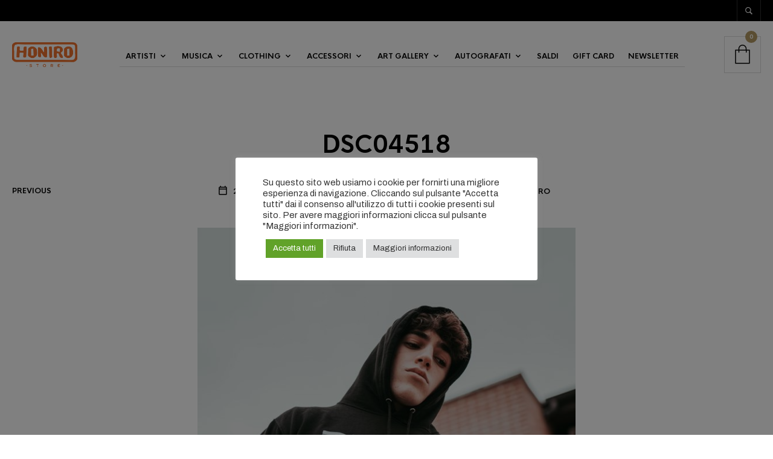

--- FILE ---
content_type: text/css
request_url: https://www.honirostore.com/wp-content/plugins/wpc-countdown-timer/assets/libs/flipper/style.css?ver=3.1.5
body_size: 912
content:
.flipper {
    color: #333;
    display: block;
    font-size: 50px;
    line-height: 100%;
    padding: 0;
    margin: 0;
    height: 1.7em;
}

.flipper.flipper-invisible {
    font-size: 0px !important;
}

.flipper-group {
    position: relative;
    white-space: nowrap;
    display: block;
    float: left;
    padding: 0;
    margin: 0;
}

.flipper-group label {
    position: absolute;
    color: #fff;
    font-size: 20%;
    top: 100%;
    line-height: 1em;
    left: 50%;
    -webkit-transform: translate(-50%, 0);
    transform: translate(-50%, 0);
    text-align: center;
    padding-top: .5em;
}

.flipper-digit {
    white-space: nowrap;
    position: relative;
    padding: 0;
    margin: 0;
    display: inline-block;
    float: left;
    height: 1.2em;
    overflow-y: hidden;
}

.flipper-digit span {
    font-size: 25%;
}

.flipper-delimiter {
    white-space: nowrap;
    display: block;
    float: left;
    padding: 0;
    margin: 0;
    color: #fff;
    min-width: .1em;
    white-space: nowrap;
    display: block;
    padding-top: 0.1em;
    padding-bottom: 0.1em;
    line-height: 1em;
}

.digit-face {
    display: block;
    visibility: hidden;
    position: relative;
    border-radius: 0.1em;
    top: 0;
    left: 0;
    right: 0;
    bottom: 0;
    z-index: 8;
    padding-top: 0.1em;
    padding-bottom: 0.1em;
    padding-left: 0.1em;
    padding-right: 0.1em;
    box-sizing: border-box;
    text-align: center;
}

.digit-next {
    display: block;
    position: relative;
    border-radius: 0.1em;
    top: 0;
    left: 0;
    right: 0;
    bottom: 0;
    z-index: 8;
    height: 1.2em;
    background: #fff;
    padding-top: 0.1em;
    padding-bottom: 0.1em;
    padding-left: 0.1em;
    padding-right: 0.1em;
    box-sizing: border-box;
    text-align: center;
    -webkit-user-select: none;
    -moz-user-select: none;
    -ms-user-select: none;
    user-select: none;
}

.digit-top {
    z-index: 10;
    top: 0;
    left: 0;
    right: 0;
    height: 50%;
    -webkit-backface-visibility: hidden;
    backface-visibility: hidden;
    pointer-events: none;
    overflow: hidden;
    position: absolute;
    background: #fff;
    padding-top: 0.1em;
    padding-bottom: 0;
    padding-left: 0.1em;
    padding-right: 0.1em;
    border-top-left-radius: 0.1em;
    border-top-right-radius: 0.1em;
    box-sizing: border-box;
    text-align: center;
    -webkit-user-select: none;
    -moz-user-select: none;
    -ms-user-select: none;
    user-select: none;
    transition: background 0s linear, -webkit-transform 0s linear;
    transition: transform 0s linear, background 0s linear;
    transition: transform 0s linear, background 0s linear, -webkit-transform 0s linear;
    -webkit-transform-origin: 0 0.6em 0 !important;
    transform-origin: 0 0.6em 0 !important;
    -webkit-transform-style: preserve-3d !important;
    transform-style: preserve-3d !important;
    z-index: 20;
}

.digit-top.r {
    transition: background 0.2s linear, -webkit-transform 0.2s linear;
    transition: transform 0.2s linear, background 0.2s linear;
    transition: transform 0.2s linear, background 0.2s linear, -webkit-transform 0.2s linear;
    -webkit-transform: rotateX(90deg);
    transform: rotateX(90deg);
    background: #cccccc;
}

.digit-top2 {
    visibility: hidden;
    position: absolute;
    height: 50%;
    left: 0;
    right: 0;
    background: #cccccc;
    transition: -webkit-transform 0.2s linear;
    transition: transform 0.2s linear;
    transition: transform 0.2s linear, -webkit-transform 0.2s linear;
    line-height: 0em !important;
    top: 50% !important;
    bottom: auto !important;
    padding-top: 0;
    padding-bottom: 0.1em;
    padding-left: 0.1em;
    padding-right: 0.1em;
    border-bottom-left-radius: 0.1em;
    border-bottom-right-radius: 0.1em;
    overflow: hidden;
    text-align: center;
    -webkit-user-select: none;
    -moz-user-select: none;
    -ms-user-select: none;
    user-select: none;
    transition: background 0s linear, -webkit-transform 0s linear;
    transition: transform 0s linear, background 0s linear;
    transition: transform 0s linear, background 0s linear, -webkit-transform 0s linear;
    -webkit-transform: rotateX(-90deg);
    transform: rotateX(-90deg);
    -webkit-transform-style: preserve-3d !important;
    transform-style: preserve-3d !important;
    -webkit-transform-origin: 0 0 0 !important;
    transform-origin: 0 0 0 !important;
    z-index: 20;
}

.digit-top2.r {
    visibility: visible;
    transition: background 0.2s linear 0.2s, -webkit-transform 0.2s linear 0.2s;
    transition: transform 0.2s linear 0.2s, background 0.2s linear 0.2s;
    transition: transform 0.2s linear 0.2s, background 0.2s linear 0.2s, -webkit-transform 0.2s linear 0.2s;
    -webkit-transform: rotateX(0deg);
    transform: rotateX(0deg);
    background: #fff;
}

.digit-bottom {
    -webkit-backface-visibility: hidden;
    backface-visibility: hidden;
    pointer-events: none;
    position: absolute;
    overflow: hidden;
    background: #fff;
    height: 50%;
    left: 0;
    right: 0;
    bottom: 0;
    z-index: 9;
    line-height: 0em;
    padding-top: 0;
    padding-bottom: 0.1em;
    padding-left: 0.1em;
    padding-right: 0.1em;
    border-bottom-left-radius: 0.1em;
    border-bottom-right-radius: 0.1em;
    box-sizing: border-box;
    text-align: center;
    transition: none;
}

.digit-bottom.r {
    transition: background 0.2s linear;
    background: #cccccc;
}

.flipper-digit:after {
    content: "";
    position: absolute;
    height: 2px;
    background: rgba(0, 0, 0, 0.5);
    top: 50%;
    display: block;
    z-index: 30;
    left: 0;
    right: 0;
}

.flipper-dark {
    color: #fff;
}

.flipper-dark .flipper-delimiter {
    color: #333;
}

.flipper-dark .digit-next {
    background: #333;
}

.flipper-dark .digit-top {
    background: #333;
}

.flipper-dark .digit-top.r {
    background: black;
}

.flipper-dark .digit-top2 {
    background: black;
}

.flipper-dark .digit-top2.r {
    background: #333;
}

.flipper-dark .digit-bottom {
    background: #333;
}

.flipper-dark-labels .flipper-group label {
    color: #333;
}


--- FILE ---
content_type: text/css
request_url: https://www.honirostore.com/wp-content/plugins/wpc-countdown-timer/assets/css/frontend.css?ver=3.1.5
body_size: 2800
content:
.wooct-css {
    display: none;
}

/* style 01 */
.wooct-countdown.wooct-style-01 .wooct-timer {
    font-weight: 700;
    color: #ff6600;
}

/* style 02 */
.wooct-countdown.wooct-style-02 .wooct-timer {
    display: flex;
    align-items: center;
    max-width: 360px;
}

.wooct-countdown.wooct-style-02 .wooct-timer > span {
    display: flex;
    flex: 1 1 0;
    flex-direction: column;
    border: 1px solid #ff6600;
    padding: 10px 6px;
    margin: 0 2px;
    line-height: 1;
    text-align: center;
}

.wooct-countdown.wooct-style-02 .wooct-timer > span span:first-child {
    font-size: 20px;
    font-weight: 700;
    color: #ff6600;
    margin-bottom: 5px;
    word-break: keep-all;
    white-space: nowrap;
}

.wooct-countdown.wooct-style-02 .wooct-timer > span span:last-child {
    font-size: 10px;
    text-transform: uppercase;
    word-break: keep-all;
    white-space: nowrap;
}

/* style 03 */
.wooct-countdown.wooct-style-03 .wooct-timer {
    display: flex;
    align-items: center;
    max-width: 360px;
}

.wooct-countdown.wooct-style-03 .wooct-timer > span {
    display: flex;
    flex-direction: column;
    justify-content: center;
    border: 1px solid #ff6600;
    padding: 5px;
    margin: 0 2px;
    line-height: 1;
    text-align: center;
    width: 80px;
    height: 80px;
    flex: 0 0 80px;
    border-radius: 100%;
    overflow: hidden;
    text-overflow: ellipsis;
}

.wooct-countdown.wooct-style-03 .wooct-timer > span span:first-child {
    font-size: 20px;
    font-weight: 700;
    color: #ff6600;
    margin-bottom: 5px;
    word-break: keep-all;
    white-space: nowrap;
}

.wooct-countdown.wooct-style-03 .wooct-timer > span span:last-child {
    word-break: keep-all;
    white-space: nowrap;
}

/* style 06 */
.wooct-countdown.wooct-style-06 .wooct-timer {
    display: flex;
    align-items: center;
    max-width: 360px;
    margin-left: -5px;
    margin-right: -5px;
}

.wooct-countdown.wooct-style-06 .wooct-timer > span {
    display: flex;
    flex-direction: column;
    justify-content: center;
    border-top: 3px solid #ff6600;
    border-right: 3px solid transparent;
    border-bottom: 3px solid #ff6600;
    border-left: 3px solid #ff6600;
    padding: 5px;
    margin: 0 5px;
    line-height: 1;
    text-align: center;
    width: 60px;
    height: 60px;
    flex: 0 0 60px;
    border-radius: 50%;
    text-overflow: ellipsis;
    position: relative;
}

.wooct-countdown.wooct-style-06 .wooct-timer > span span:first-child {
    font-size: 20px;
    font-weight: 700;
    color: #ff6600;
    margin: 0;
    border: none;
    word-break: keep-all;
    white-space: nowrap;
}

.wooct-countdown.wooct-style-06 .wooct-timer > span span:last-child {
    word-break: keep-all;
    white-space: nowrap;
    position: absolute;
    right: 0;
    transform: translateX(50%);
}

/* style flipper */
.wooct-flipper .flipper-dark label {
    color: #222;
}

/* style 07 */
.wooct-countdown.wooct-style-07 .wooct-timer {
    display: flex;
    align-items: center;
    max-width: 360px;
    margin-left: -3px;
    margin-right: -3px;
}

.wooct-countdown.wooct-style-07 .wooct-timer .c100.p51 .slice,
.wooct-countdown.wooct-style-07 .wooct-timer .c100.p52 .slice,
.wooct-countdown.wooct-style-07 .wooct-timer .c100.p53 .slice,
.wooct-countdown.wooct-style-07 .wooct-timer .c100.p54 .slice,
.wooct-countdown.wooct-style-07 .wooct-timer .c100.p55 .slice,
.wooct-countdown.wooct-style-07 .wooct-timer .c100.p56 .slice,
.wooct-countdown.wooct-style-07 .wooct-timer .c100.p57 .slice,
.wooct-countdown.wooct-style-07 .wooct-timer .c100.p58 .slice,
.wooct-countdown.wooct-style-07 .wooct-timer .c100.p59 .slice,
.wooct-countdown.wooct-style-07 .wooct-timer .c100.p60 .slice,
.wooct-countdown.wooct-style-07 .wooct-timer .c100.p61 .slice,
.wooct-countdown.wooct-style-07 .wooct-timer .c100.p62 .slice,
.wooct-countdown.wooct-style-07 .wooct-timer .c100.p63 .slice,
.wooct-countdown.wooct-style-07 .wooct-timer .c100.p64 .slice,
.wooct-countdown.wooct-style-07 .wooct-timer .c100.p65 .slice,
.wooct-countdown.wooct-style-07 .wooct-timer .c100.p66 .slice,
.wooct-countdown.wooct-style-07 .wooct-timer .c100.p67 .slice,
.wooct-countdown.wooct-style-07 .wooct-timer .c100.p68 .slice,
.wooct-countdown.wooct-style-07 .wooct-timer .c100.p69 .slice,
.wooct-countdown.wooct-style-07 .wooct-timer .c100.p70 .slice,
.wooct-countdown.wooct-style-07 .wooct-timer .c100.p71 .slice,
.wooct-countdown.wooct-style-07 .wooct-timer .c100.p72 .slice,
.wooct-countdown.wooct-style-07 .wooct-timer .c100.p73 .slice,
.wooct-countdown.wooct-style-07 .wooct-timer .c100.p74 .slice,
.wooct-countdown.wooct-style-07 .wooct-timer .c100.p75 .slice,
.wooct-countdown.wooct-style-07 .wooct-timer .c100.p76 .slice,
.wooct-countdown.wooct-style-07 .wooct-timer .c100.p77 .slice,
.wooct-countdown.wooct-style-07 .wooct-timer .c100.p78 .slice,
.wooct-countdown.wooct-style-07 .wooct-timer .c100.p79 .slice,
.wooct-countdown.wooct-style-07 .wooct-timer .c100.p80 .slice,
.wooct-countdown.wooct-style-07 .wooct-timer .c100.p81 .slice,
.wooct-countdown.wooct-style-07 .wooct-timer .c100.p82 .slice,
.wooct-countdown.wooct-style-07 .wooct-timer .c100.p83 .slice,
.wooct-countdown.wooct-style-07 .wooct-timer .c100.p84 .slice,
.wooct-countdown.wooct-style-07 .wooct-timer .c100.p85 .slice,
.wooct-countdown.wooct-style-07 .wooct-timer .c100.p86 .slice,
.wooct-countdown.wooct-style-07 .wooct-timer .c100.p87 .slice,
.wooct-countdown.wooct-style-07 .wooct-timer .c100.p88 .slice,
.wooct-countdown.wooct-style-07 .wooct-timer .c100.p89 .slice,
.wooct-countdown.wooct-style-07 .wooct-timer .c100.p90 .slice,
.wooct-countdown.wooct-style-07 .wooct-timer .c100.p91 .slice,
.wooct-countdown.wooct-style-07 .wooct-timer .c100.p92 .slice,
.wooct-countdown.wooct-style-07 .wooct-timer .c100.p93 .slice,
.wooct-countdown.wooct-style-07 .wooct-timer .c100.p94 .slice,
.wooct-countdown.wooct-style-07 .wooct-timer .c100.p95 .slice,
.wooct-countdown.wooct-style-07 .wooct-timer .c100.p96 .slice,
.wooct-countdown.wooct-style-07 .wooct-timer .c100.p97 .slice,
.wooct-countdown.wooct-style-07 .wooct-timer .c100.p98 .slice,
.wooct-countdown.wooct-style-07 .wooct-timer .c100.p99 .slice,
.wooct-countdown.wooct-style-07 .wooct-timer .c100.p100 .slice {
    clip: rect(auto, auto, auto, auto);
}

.wooct-countdown.wooct-style-07 .wooct-timer .c100 .bar,
.wooct-countdown.wooct-style-07 .wooct-timer .c100.p51 .fill,
.wooct-countdown.wooct-style-07 .wooct-timer .c100.p52 .fill,
.wooct-countdown.wooct-style-07 .wooct-timer .c100.p53 .fill,
.wooct-countdown.wooct-style-07 .wooct-timer .c100.p54 .fill,
.wooct-countdown.wooct-style-07 .wooct-timer .c100.p55 .fill,
.wooct-countdown.wooct-style-07 .wooct-timer .c100.p56 .fill,
.wooct-countdown.wooct-style-07 .wooct-timer .c100.p57 .fill,
.wooct-countdown.wooct-style-07 .wooct-timer .c100.p58 .fill,
.wooct-countdown.wooct-style-07 .wooct-timer .c100.p59 .fill,
.wooct-countdown.wooct-style-07 .wooct-timer .c100.p60 .fill,
.wooct-countdown.wooct-style-07 .wooct-timer .c100.p61 .fill,
.wooct-countdown.wooct-style-07 .wooct-timer .c100.p62 .fill,
.wooct-countdown.wooct-style-07 .wooct-timer .c100.p63 .fill,
.wooct-countdown.wooct-style-07 .wooct-timer .c100.p64 .fill,
.wooct-countdown.wooct-style-07 .wooct-timer .c100.p65 .fill,
.wooct-countdown.wooct-style-07 .wooct-timer .c100.p66 .fill,
.wooct-countdown.wooct-style-07 .wooct-timer .c100.p67 .fill,
.wooct-countdown.wooct-style-07 .wooct-timer .c100.p68 .fill,
.wooct-countdown.wooct-style-07 .wooct-timer .c100.p69 .fill,
.wooct-countdown.wooct-style-07 .wooct-timer .c100.p70 .fill,
.wooct-countdown.wooct-style-07 .wooct-timer .c100.p71 .fill,
.wooct-countdown.wooct-style-07 .wooct-timer .c100.p72 .fill,
.wooct-countdown.wooct-style-07 .wooct-timer .c100.p73 .fill,
.wooct-countdown.wooct-style-07 .wooct-timer .c100.p74 .fill,
.wooct-countdown.wooct-style-07 .wooct-timer .c100.p75 .fill,
.wooct-countdown.wooct-style-07 .wooct-timer .c100.p76 .fill,
.wooct-countdown.wooct-style-07 .wooct-timer .c100.p77 .fill,
.wooct-countdown.wooct-style-07 .wooct-timer .c100.p78 .fill,
.wooct-countdown.wooct-style-07 .wooct-timer .c100.p79 .fill,
.wooct-countdown.wooct-style-07 .wooct-timer .c100.p80 .fill,
.wooct-countdown.wooct-style-07 .wooct-timer .c100.p81 .fill,
.wooct-countdown.wooct-style-07 .wooct-timer .c100.p82 .fill,
.wooct-countdown.wooct-style-07 .wooct-timer .c100.p83 .fill,
.wooct-countdown.wooct-style-07 .wooct-timer .c100.p84 .fill,
.wooct-countdown.wooct-style-07 .wooct-timer .c100.p85 .fill,
.wooct-countdown.wooct-style-07 .wooct-timer .c100.p86 .fill,
.wooct-countdown.wooct-style-07 .wooct-timer .c100.p87 .fill,
.wooct-countdown.wooct-style-07 .wooct-timer .c100.p88 .fill,
.wooct-countdown.wooct-style-07 .wooct-timer .c100.p89 .fill,
.wooct-countdown.wooct-style-07 .wooct-timer .c100.p90 .fill,
.wooct-countdown.wooct-style-07 .wooct-timer .c100.p91 .fill,
.wooct-countdown.wooct-style-07 .wooct-timer .c100.p92 .fill,
.wooct-countdown.wooct-style-07 .wooct-timer .c100.p93 .fill,
.wooct-countdown.wooct-style-07 .wooct-timer .c100.p94 .fill,
.wooct-countdown.wooct-style-07 .wooct-timer .c100.p95 .fill,
.wooct-countdown.wooct-style-07 .wooct-timer .c100.p96 .fill,
.wooct-countdown.wooct-style-07 .wooct-timer .c100.p97 .fill,
.wooct-countdown.wooct-style-07 .wooct-timer .c100.p98 .fill,
.wooct-countdown.wooct-style-07 .wooct-timer .c100.p99 .fill,
.wooct-countdown.wooct-style-07 .wooct-timer .c100.p100 .fill {
    position: absolute;
    border: 3px solid #ff6600;
    width: 54px;
    height: 54px;
    clip: rect(0, 30px, 60px, 0);
    border-radius: 50%;
    -webkit-transform: rotate(0deg);
    -moz-transform: rotate(0deg);
    -ms-transform: rotate(0deg);
    -o-transform: rotate(0deg);
    transform: rotate(0deg);
}

.wooct-countdown.wooct-style-07 .wooct-timer .pie-fill,
.wooct-countdown.wooct-style-07 .wooct-timer .c100.p51 .bar:after,
.wooct-countdown.wooct-style-07 .wooct-timer .c100.p51 .fill,
.wooct-countdown.wooct-style-07 .wooct-timer .c100.p52 .bar:after,
.wooct-countdown.wooct-style-07 .wooct-timer .c100.p52 .fill,
.wooct-countdown.wooct-style-07 .wooct-timer .c100.p53 .bar:after,
.wooct-countdown.wooct-style-07 .wooct-timer .c100.p53 .fill,
.wooct-countdown.wooct-style-07 .wooct-timer .c100.p54 .bar:after,
.wooct-countdown.wooct-style-07 .wooct-timer .c100.p54 .fill,
.wooct-countdown.wooct-style-07 .wooct-timer .c100.p55 .bar:after,
.wooct-countdown.wooct-style-07 .wooct-timer .c100.p55 .fill,
.wooct-countdown.wooct-style-07 .wooct-timer .c100.p56 .bar:after,
.wooct-countdown.wooct-style-07 .wooct-timer .c100.p56 .fill,
.wooct-countdown.wooct-style-07 .wooct-timer .c100.p57 .bar:after,
.wooct-countdown.wooct-style-07 .wooct-timer .c100.p57 .fill,
.wooct-countdown.wooct-style-07 .wooct-timer .c100.p58 .bar:after,
.wooct-countdown.wooct-style-07 .wooct-timer .c100.p58 .fill,
.wooct-countdown.wooct-style-07 .wooct-timer .c100.p59 .bar:after,
.wooct-countdown.wooct-style-07 .wooct-timer .c100.p59 .fill,
.wooct-countdown.wooct-style-07 .wooct-timer .c100.p60 .bar:after,
.wooct-countdown.wooct-style-07 .wooct-timer .c100.p60 .fill,
.wooct-countdown.wooct-style-07 .wooct-timer .c100.p61 .bar:after,
.wooct-countdown.wooct-style-07 .wooct-timer .c100.p61 .fill,
.wooct-countdown.wooct-style-07 .wooct-timer .c100.p62 .bar:after,
.wooct-countdown.wooct-style-07 .wooct-timer .c100.p62 .fill,
.wooct-countdown.wooct-style-07 .wooct-timer .c100.p63 .bar:after,
.wooct-countdown.wooct-style-07 .wooct-timer .c100.p63 .fill,
.wooct-countdown.wooct-style-07 .wooct-timer .c100.p64 .bar:after,
.wooct-countdown.wooct-style-07 .wooct-timer .c100.p64 .fill,
.wooct-countdown.wooct-style-07 .wooct-timer .c100.p65 .bar:after,
.wooct-countdown.wooct-style-07 .wooct-timer .c100.p65 .fill,
.wooct-countdown.wooct-style-07 .wooct-timer .c100.p66 .bar:after,
.wooct-countdown.wooct-style-07 .wooct-timer .c100.p66 .fill,
.wooct-countdown.wooct-style-07 .wooct-timer .c100.p67 .bar:after,
.wooct-countdown.wooct-style-07 .wooct-timer .c100.p67 .fill,
.wooct-countdown.wooct-style-07 .wooct-timer .c100.p68 .bar:after,
.wooct-countdown.wooct-style-07 .wooct-timer .c100.p68 .fill,
.wooct-countdown.wooct-style-07 .wooct-timer .c100.p69 .bar:after,
.wooct-countdown.wooct-style-07 .wooct-timer .c100.p69 .fill,
.wooct-countdown.wooct-style-07 .wooct-timer .c100.p70 .bar:after,
.wooct-countdown.wooct-style-07 .wooct-timer .c100.p70 .fill,
.wooct-countdown.wooct-style-07 .wooct-timer .c100.p71 .bar:after,
.wooct-countdown.wooct-style-07 .wooct-timer .c100.p71 .fill,
.wooct-countdown.wooct-style-07 .wooct-timer .c100.p72 .bar:after,
.wooct-countdown.wooct-style-07 .wooct-timer .c100.p72 .fill,
.wooct-countdown.wooct-style-07 .wooct-timer .c100.p73 .bar:after,
.wooct-countdown.wooct-style-07 .wooct-timer .c100.p73 .fill,
.wooct-countdown.wooct-style-07 .wooct-timer .c100.p74 .bar:after,
.wooct-countdown.wooct-style-07 .wooct-timer .c100.p74 .fill,
.wooct-countdown.wooct-style-07 .wooct-timer .c100.p75 .bar:after,
.wooct-countdown.wooct-style-07 .wooct-timer .c100.p75 .fill,
.wooct-countdown.wooct-style-07 .wooct-timer .c100.p76 .bar:after,
.wooct-countdown.wooct-style-07 .wooct-timer .c100.p76 .fill,
.wooct-countdown.wooct-style-07 .wooct-timer .c100.p77 .bar:after,
.wooct-countdown.wooct-style-07 .wooct-timer .c100.p77 .fill,
.wooct-countdown.wooct-style-07 .wooct-timer .c100.p78 .bar:after,
.wooct-countdown.wooct-style-07 .wooct-timer .c100.p78 .fill,
.wooct-countdown.wooct-style-07 .wooct-timer .c100.p79 .bar:after,
.wooct-countdown.wooct-style-07 .wooct-timer .c100.p79 .fill,
.wooct-countdown.wooct-style-07 .wooct-timer .c100.p80 .bar:after,
.wooct-countdown.wooct-style-07 .wooct-timer .c100.p80 .fill,
.wooct-countdown.wooct-style-07 .wooct-timer .c100.p81 .bar:after,
.wooct-countdown.wooct-style-07 .wooct-timer .c100.p81 .fill,
.wooct-countdown.wooct-style-07 .wooct-timer .c100.p82 .bar:after,
.wooct-countdown.wooct-style-07 .wooct-timer .c100.p82 .fill,
.wooct-countdown.wooct-style-07 .wooct-timer .c100.p83 .bar:after,
.wooct-countdown.wooct-style-07 .wooct-timer .c100.p83 .fill,
.wooct-countdown.wooct-style-07 .wooct-timer .c100.p84 .bar:after,
.wooct-countdown.wooct-style-07 .wooct-timer .c100.p84 .fill,
.wooct-countdown.wooct-style-07 .wooct-timer .c100.p85 .bar:after,
.wooct-countdown.wooct-style-07 .wooct-timer .c100.p85 .fill,
.wooct-countdown.wooct-style-07 .wooct-timer .c100.p86 .bar:after,
.wooct-countdown.wooct-style-07 .wooct-timer .c100.p86 .fill,
.wooct-countdown.wooct-style-07 .wooct-timer .c100.p87 .bar:after,
.wooct-countdown.wooct-style-07 .wooct-timer .c100.p87 .fill,
.wooct-countdown.wooct-style-07 .wooct-timer .c100.p88 .bar:after,
.wooct-countdown.wooct-style-07 .wooct-timer .c100.p88 .fill,
.wooct-countdown.wooct-style-07 .wooct-timer .c100.p89 .bar:after,
.wooct-countdown.wooct-style-07 .wooct-timer .c100.p89 .fill,
.wooct-countdown.wooct-style-07 .wooct-timer .c100.p90 .bar:after,
.wooct-countdown.wooct-style-07 .wooct-timer .c100.p90 .fill,
.wooct-countdown.wooct-style-07 .wooct-timer .c100.p91 .bar:after,
.wooct-countdown.wooct-style-07 .wooct-timer .c100.p91 .fill,
.wooct-countdown.wooct-style-07 .wooct-timer .c100.p92 .bar:after,
.wooct-countdown.wooct-style-07 .wooct-timer .c100.p92 .fill,
.wooct-countdown.wooct-style-07 .wooct-timer .c100.p93 .bar:after,
.wooct-countdown.wooct-style-07 .wooct-timer .c100.p93 .fill,
.wooct-countdown.wooct-style-07 .wooct-timer .c100.p94 .bar:after,
.wooct-countdown.wooct-style-07 .wooct-timer .c100.p94 .fill,
.wooct-countdown.wooct-style-07 .wooct-timer .c100.p95 .bar:after,
.wooct-countdown.wooct-style-07 .wooct-timer .c100.p95 .fill,
.wooct-countdown.wooct-style-07 .wooct-timer .c100.p96 .bar:after,
.wooct-countdown.wooct-style-07 .wooct-timer .c100.p96 .fill,
.wooct-countdown.wooct-style-07 .wooct-timer .c100.p97 .bar:after,
.wooct-countdown.wooct-style-07 .wooct-timer .c100.p97 .fill,
.wooct-countdown.wooct-style-07 .wooct-timer .c100.p98 .bar:after,
.wooct-countdown.wooct-style-07 .wooct-timer .c100.p98 .fill,
.wooct-countdown.wooct-style-07 .wooct-timer .c100.p99 .bar:after,
.wooct-countdown.wooct-style-07 .wooct-timer .c100.p99 .fill,
.wooct-countdown.wooct-style-07 .wooct-timer .c100.p100 .bar:after,
.wooct-countdown.wooct-style-07 .wooct-timer .c100.p100 .fill {
    -webkit-transform: rotate(180deg);
    -moz-transform: rotate(180deg);
    -ms-transform: rotate(180deg);
    -o-transform: rotate(180deg);
    transform: rotate(180deg);
}

.wooct-countdown.wooct-style-07 .wooct-timer .c100 {
    position: relative;
    font-size: 60px;
    width: 60px;
    height: 60px;
    border-radius: 50%;
    float: left;
    margin: 0 3px;
    background-color: #dddddd;
}

.wooct-countdown.wooct-style-07 .wooct-timer .c100 *,
.wooct-countdown.wooct-style-07 .wooct-timer .c100 *:before,
.wooct-countdown.wooct-style-07 .wooct-timer .c100 *:after {
    -webkit-box-sizing: content-box;
    -moz-box-sizing: content-box;
    box-sizing: content-box;
}

.wooct-countdown.wooct-style-07 .wooct-timer .c100.center {
    float: none;
    margin: 0 auto;
}

.wooct-countdown.wooct-style-07 .wooct-timer .c100 > span {
    position: absolute;
    width: 100%;
    z-index: 1;
    left: 0;
    top: 0;
    width: 60px;
    line-height: 60px;
    font-size: 16px;
    color: #222222;
    display: block;
    text-align: center;
    white-space: nowrap;
    -webkit-transition-property: all;
    -moz-transition-property: all;
    -o-transition-property: all;
    transition-property: all;
    -webkit-transition-duration: 0.2s;
    -moz-transition-duration: 0.2s;
    -o-transition-duration: 0.2s;
    transition-duration: 0.2s;
    -webkit-transition-timing-function: ease-out;
    -moz-transition-timing-function: ease-out;
    -o-transition-timing-function: ease-out;
    transition-timing-function: ease-out;
}

.wooct-countdown.wooct-style-07 .wooct-timer .c100 > span.text > span:first-child {
    font-weight: 700;
    font-size: 20px;
    color: #ff6600;
}

.wooct-countdown.wooct-style-07 .wooct-timer .c100 > span.text > span:last-child {
    position: absolute;
    top: -10px;
    left: 42px;
    font-size: 12px;
    color: #666;
}

.wooct-countdown.wooct-style-07 .wooct-timer .c100:after {
    position: absolute;
    top: 3px;
    left: 3px;
    display: block;
    content: " ";
    border-radius: 50%;
    background-color: #f9f9f9;
    width: 54px;
    height: 54px;
    -webkit-transition-property: all;
    -moz-transition-property: all;
    -o-transition-property: all;
    transition-property: all;
    -webkit-transition-duration: 0.2s;
    -moz-transition-duration: 0.2s;
    -o-transition-duration: 0.2s;
    transition-duration: 0.2s;
    -webkit-transition-timing-function: ease-in;
    -moz-transition-timing-function: ease-in;
    -o-transition-timing-function: ease-in;
    transition-timing-function: ease-in;
}

.wooct-countdown.wooct-style-07 .wooct-timer .c100 .slice {
    position: absolute;
    width: 60px;
    height: 60px;
    clip: rect(0, 60px, 60px, 30px);
}

.wooct-countdown.wooct-style-07 .wooct-timer .c100.p1 .bar {
    -webkit-transform: rotate(3.6deg);
    -moz-transform: rotate(3.6deg);
    -ms-transform: rotate(3.6deg);
    -o-transform: rotate(3.6deg);
    transform: rotate(3.6deg);
}

.wooct-countdown.wooct-style-07 .wooct-timer .c100.p2 .bar {
    -webkit-transform: rotate(7.2deg);
    -moz-transform: rotate(7.2deg);
    -ms-transform: rotate(7.2deg);
    -o-transform: rotate(7.2deg);
    transform: rotate(7.2deg);
}

.wooct-countdown.wooct-style-07 .wooct-timer .c100.p3 .bar {
    -webkit-transform: rotate(10.8deg);
    -moz-transform: rotate(10.8deg);
    -ms-transform: rotate(10.8deg);
    -o-transform: rotate(10.8deg);
    transform: rotate(10.8deg);
}

.wooct-countdown.wooct-style-07 .wooct-timer .c100.p4 .bar {
    -webkit-transform: rotate(14.4deg);
    -moz-transform: rotate(14.4deg);
    -ms-transform: rotate(14.4deg);
    -o-transform: rotate(14.4deg);
    transform: rotate(14.4deg);
}

.wooct-countdown.wooct-style-07 .wooct-timer .c100.p5 .bar {
    -webkit-transform: rotate(18deg);
    -moz-transform: rotate(18deg);
    -ms-transform: rotate(18deg);
    -o-transform: rotate(18deg);
    transform: rotate(18deg);
}

.wooct-countdown.wooct-style-07 .wooct-timer .c100.p6 .bar {
    -webkit-transform: rotate(21.6deg);
    -moz-transform: rotate(21.6deg);
    -ms-transform: rotate(21.6deg);
    -o-transform: rotate(21.6deg);
    transform: rotate(21.6deg);
}

.wooct-countdown.wooct-style-07 .wooct-timer .c100.p7 .bar {
    -webkit-transform: rotate(25.2deg);
    -moz-transform: rotate(25.2deg);
    -ms-transform: rotate(25.2deg);
    -o-transform: rotate(25.2deg);
    transform: rotate(25.2deg);
}

.wooct-countdown.wooct-style-07 .wooct-timer .c100.p8 .bar {
    -webkit-transform: rotate(28.8deg);
    -moz-transform: rotate(28.8deg);
    -ms-transform: rotate(28.8deg);
    -o-transform: rotate(28.8deg);
    transform: rotate(28.8deg);
}

.wooct-countdown.wooct-style-07 .wooct-timer .c100.p9 .bar {
    -webkit-transform: rotate(32.4deg);
    -moz-transform: rotate(32.4deg);
    -ms-transform: rotate(32.4deg);
    -o-transform: rotate(32.4deg);
    transform: rotate(32.4deg);
}

.wooct-countdown.wooct-style-07 .wooct-timer .c100.p10 .bar {
    -webkit-transform: rotate(36deg);
    -moz-transform: rotate(36deg);
    -ms-transform: rotate(36deg);
    -o-transform: rotate(36deg);
    transform: rotate(36deg);
}

.wooct-countdown.wooct-style-07 .wooct-timer .c100.p11 .bar {
    -webkit-transform: rotate(39.6deg);
    -moz-transform: rotate(39.6deg);
    -ms-transform: rotate(39.6deg);
    -o-transform: rotate(39.6deg);
    transform: rotate(39.6deg);
}

.wooct-countdown.wooct-style-07 .wooct-timer .c100.p12 .bar {
    -webkit-transform: rotate(43.2deg);
    -moz-transform: rotate(43.2deg);
    -ms-transform: rotate(43.2deg);
    -o-transform: rotate(43.2deg);
    transform: rotate(43.2deg);
}

.wooct-countdown.wooct-style-07 .wooct-timer .c100.p13 .bar {
    -webkit-transform: rotate(46.8deg);
    -moz-transform: rotate(46.8deg);
    -ms-transform: rotate(46.8deg);
    -o-transform: rotate(46.8deg);
    transform: rotate(46.8deg);
}

.wooct-countdown.wooct-style-07 .wooct-timer .c100.p14 .bar {
    -webkit-transform: rotate(50.4deg);
    -moz-transform: rotate(50.4deg);
    -ms-transform: rotate(50.4deg);
    -o-transform: rotate(50.4deg);
    transform: rotate(50.4deg);
}

.wooct-countdown.wooct-style-07 .wooct-timer .c100.p15 .bar {
    -webkit-transform: rotate(54deg);
    -moz-transform: rotate(54deg);
    -ms-transform: rotate(54deg);
    -o-transform: rotate(54deg);
    transform: rotate(54deg);
}

.wooct-countdown.wooct-style-07 .wooct-timer .c100.p16 .bar {
    -webkit-transform: rotate(57.6deg);
    -moz-transform: rotate(57.6deg);
    -ms-transform: rotate(57.6deg);
    -o-transform: rotate(57.6deg);
    transform: rotate(57.6deg);
}

.wooct-countdown.wooct-style-07 .wooct-timer .c100.p17 .bar {
    -webkit-transform: rotate(61.2deg);
    -moz-transform: rotate(61.2deg);
    -ms-transform: rotate(61.2deg);
    -o-transform: rotate(61.2deg);
    transform: rotate(61.2deg);
}

.wooct-countdown.wooct-style-07 .wooct-timer .c100.p18 .bar {
    -webkit-transform: rotate(64.8deg);
    -moz-transform: rotate(64.8deg);
    -ms-transform: rotate(64.8deg);
    -o-transform: rotate(64.8deg);
    transform: rotate(64.8deg);
}

.wooct-countdown.wooct-style-07 .wooct-timer .c100.p19 .bar {
    -webkit-transform: rotate(68.4deg);
    -moz-transform: rotate(68.4deg);
    -ms-transform: rotate(68.4deg);
    -o-transform: rotate(68.4deg);
    transform: rotate(68.4deg);
}

.wooct-countdown.wooct-style-07 .wooct-timer .c100.p20 .bar {
    -webkit-transform: rotate(72deg);
    -moz-transform: rotate(72deg);
    -ms-transform: rotate(72deg);
    -o-transform: rotate(72deg);
    transform: rotate(72deg);
}

.wooct-countdown.wooct-style-07 .wooct-timer .c100.p21 .bar {
    -webkit-transform: rotate(75.6deg);
    -moz-transform: rotate(75.6deg);
    -ms-transform: rotate(75.6deg);
    -o-transform: rotate(75.6deg);
    transform: rotate(75.6deg);
}

.wooct-countdown.wooct-style-07 .wooct-timer .c100.p22 .bar {
    -webkit-transform: rotate(79.2deg);
    -moz-transform: rotate(79.2deg);
    -ms-transform: rotate(79.2deg);
    -o-transform: rotate(79.2deg);
    transform: rotate(79.2deg);
}

.wooct-countdown.wooct-style-07 .wooct-timer .c100.p23 .bar {
    -webkit-transform: rotate(82.8deg);
    -moz-transform: rotate(82.8deg);
    -ms-transform: rotate(82.8deg);
    -o-transform: rotate(82.8deg);
    transform: rotate(82.8deg);
}

.wooct-countdown.wooct-style-07 .wooct-timer .c100.p24 .bar {
    -webkit-transform: rotate(86.4deg);
    -moz-transform: rotate(86.4deg);
    -ms-transform: rotate(86.4deg);
    -o-transform: rotate(86.4deg);
    transform: rotate(86.4deg);
}

.wooct-countdown.wooct-style-07 .wooct-timer .c100.p25 .bar {
    -webkit-transform: rotate(90deg);
    -moz-transform: rotate(90deg);
    -ms-transform: rotate(90deg);
    -o-transform: rotate(90deg);
    transform: rotate(90deg);
}

.wooct-countdown.wooct-style-07 .wooct-timer .c100.p26 .bar {
    -webkit-transform: rotate(93.6deg);
    -moz-transform: rotate(93.6deg);
    -ms-transform: rotate(93.6deg);
    -o-transform: rotate(93.6deg);
    transform: rotate(93.6deg);
}

.wooct-countdown.wooct-style-07 .wooct-timer .c100.p27 .bar {
    -webkit-transform: rotate(97.2deg);
    -moz-transform: rotate(97.2deg);
    -ms-transform: rotate(97.2deg);
    -o-transform: rotate(97.2deg);
    transform: rotate(97.2deg);
}

.wooct-countdown.wooct-style-07 .wooct-timer .c100.p28 .bar {
    -webkit-transform: rotate(100.8deg);
    -moz-transform: rotate(100.8deg);
    -ms-transform: rotate(100.8deg);
    -o-transform: rotate(100.8deg);
    transform: rotate(100.8deg);
}

.wooct-countdown.wooct-style-07 .wooct-timer .c100.p29 .bar {
    -webkit-transform: rotate(104.4deg);
    -moz-transform: rotate(104.4deg);
    -ms-transform: rotate(104.4deg);
    -o-transform: rotate(104.4deg);
    transform: rotate(104.4deg);
}

.wooct-countdown.wooct-style-07 .wooct-timer .c100.p30 .bar {
    -webkit-transform: rotate(108deg);
    -moz-transform: rotate(108deg);
    -ms-transform: rotate(108deg);
    -o-transform: rotate(108deg);
    transform: rotate(108deg);
}

.wooct-countdown.wooct-style-07 .wooct-timer .c100.p31 .bar {
    -webkit-transform: rotate(111.6deg);
    -moz-transform: rotate(111.6deg);
    -ms-transform: rotate(111.6deg);
    -o-transform: rotate(111.6deg);
    transform: rotate(111.6deg);
}

.wooct-countdown.wooct-style-07 .wooct-timer .c100.p32 .bar {
    -webkit-transform: rotate(115.2deg);
    -moz-transform: rotate(115.2deg);
    -ms-transform: rotate(115.2deg);
    -o-transform: rotate(115.2deg);
    transform: rotate(115.2deg);
}

.wooct-countdown.wooct-style-07 .wooct-timer .c100.p33 .bar {
    -webkit-transform: rotate(118.8deg);
    -moz-transform: rotate(118.8deg);
    -ms-transform: rotate(118.8deg);
    -o-transform: rotate(118.8deg);
    transform: rotate(118.8deg);
}

.wooct-countdown.wooct-style-07 .wooct-timer .c100.p34 .bar {
    -webkit-transform: rotate(122.4deg);
    -moz-transform: rotate(122.4deg);
    -ms-transform: rotate(122.4deg);
    -o-transform: rotate(122.4deg);
    transform: rotate(122.4deg);
}

.wooct-countdown.wooct-style-07 .wooct-timer .c100.p35 .bar {
    -webkit-transform: rotate(126deg);
    -moz-transform: rotate(126deg);
    -ms-transform: rotate(126deg);
    -o-transform: rotate(126deg);
    transform: rotate(126deg);
}

.wooct-countdown.wooct-style-07 .wooct-timer .c100.p36 .bar {
    -webkit-transform: rotate(129.6deg);
    -moz-transform: rotate(129.6deg);
    -ms-transform: rotate(129.6deg);
    -o-transform: rotate(129.6deg);
    transform: rotate(129.6deg);
}

.wooct-countdown.wooct-style-07 .wooct-timer .c100.p37 .bar {
    -webkit-transform: rotate(133.2deg);
    -moz-transform: rotate(133.2deg);
    -ms-transform: rotate(133.2deg);
    -o-transform: rotate(133.2deg);
    transform: rotate(133.2deg);
}

.wooct-countdown.wooct-style-07 .wooct-timer .c100.p38 .bar {
    -webkit-transform: rotate(136.8deg);
    -moz-transform: rotate(136.8deg);
    -ms-transform: rotate(136.8deg);
    -o-transform: rotate(136.8deg);
    transform: rotate(136.8deg);
}

.wooct-countdown.wooct-style-07 .wooct-timer .c100.p39 .bar {
    -webkit-transform: rotate(140.4deg);
    -moz-transform: rotate(140.4deg);
    -ms-transform: rotate(140.4deg);
    -o-transform: rotate(140.4deg);
    transform: rotate(140.4deg);
}

.wooct-countdown.wooct-style-07 .wooct-timer .c100.p40 .bar {
    -webkit-transform: rotate(144deg);
    -moz-transform: rotate(144deg);
    -ms-transform: rotate(144deg);
    -o-transform: rotate(144deg);
    transform: rotate(144deg);
}

.wooct-countdown.wooct-style-07 .wooct-timer .c100.p41 .bar {
    -webkit-transform: rotate(147.6deg);
    -moz-transform: rotate(147.6deg);
    -ms-transform: rotate(147.6deg);
    -o-transform: rotate(147.6deg);
    transform: rotate(147.6deg);
}

.wooct-countdown.wooct-style-07 .wooct-timer .c100.p42 .bar {
    -webkit-transform: rotate(151.2deg);
    -moz-transform: rotate(151.2deg);
    -ms-transform: rotate(151.2deg);
    -o-transform: rotate(151.2deg);
    transform: rotate(151.2deg);
}

.wooct-countdown.wooct-style-07 .wooct-timer .c100.p43 .bar {
    -webkit-transform: rotate(154.8deg);
    -moz-transform: rotate(154.8deg);
    -ms-transform: rotate(154.8deg);
    -o-transform: rotate(154.8deg);
    transform: rotate(154.8deg);
}

.wooct-countdown.wooct-style-07 .wooct-timer .c100.p44 .bar {
    -webkit-transform: rotate(158.4deg);
    -moz-transform: rotate(158.4deg);
    -ms-transform: rotate(158.4deg);
    -o-transform: rotate(158.4deg);
    transform: rotate(158.4deg);
}

.wooct-countdown.wooct-style-07 .wooct-timer .c100.p45 .bar {
    -webkit-transform: rotate(162deg);
    -moz-transform: rotate(162deg);
    -ms-transform: rotate(162deg);
    -o-transform: rotate(162deg);
    transform: rotate(162deg);
}

.wooct-countdown.wooct-style-07 .wooct-timer .c100.p46 .bar {
    -webkit-transform: rotate(165.6deg);
    -moz-transform: rotate(165.6deg);
    -ms-transform: rotate(165.6deg);
    -o-transform: rotate(165.6deg);
    transform: rotate(165.6deg);
}

.wooct-countdown.wooct-style-07 .wooct-timer .c100.p47 .bar {
    -webkit-transform: rotate(169.2deg);
    -moz-transform: rotate(169.2deg);
    -ms-transform: rotate(169.2deg);
    -o-transform: rotate(169.2deg);
    transform: rotate(169.2deg);
}

.wooct-countdown.wooct-style-07 .wooct-timer .c100.p48 .bar {
    -webkit-transform: rotate(172.8deg);
    -moz-transform: rotate(172.8deg);
    -ms-transform: rotate(172.8deg);
    -o-transform: rotate(172.8deg);
    transform: rotate(172.8deg);
}

.wooct-countdown.wooct-style-07 .wooct-timer .c100.p49 .bar {
    -webkit-transform: rotate(176.4deg);
    -moz-transform: rotate(176.4deg);
    -ms-transform: rotate(176.4deg);
    -o-transform: rotate(176.4deg);
    transform: rotate(176.4deg);
}

.wooct-countdown.wooct-style-07 .wooct-timer .c100.p50 .bar {
    -webkit-transform: rotate(180deg);
    -moz-transform: rotate(180deg);
    -ms-transform: rotate(180deg);
    -o-transform: rotate(180deg);
    transform: rotate(180deg);
}

.wooct-countdown.wooct-style-07 .wooct-timer .c100.p51 .bar {
    -webkit-transform: rotate(183.6deg);
    -moz-transform: rotate(183.6deg);
    -ms-transform: rotate(183.6deg);
    -o-transform: rotate(183.6deg);
    transform: rotate(183.6deg);
}

.wooct-countdown.wooct-style-07 .wooct-timer .c100.p52 .bar {
    -webkit-transform: rotate(187.2deg);
    -moz-transform: rotate(187.2deg);
    -ms-transform: rotate(187.2deg);
    -o-transform: rotate(187.2deg);
    transform: rotate(187.2deg);
}

.wooct-countdown.wooct-style-07 .wooct-timer .c100.p53 .bar {
    -webkit-transform: rotate(190.8deg);
    -moz-transform: rotate(190.8deg);
    -ms-transform: rotate(190.8deg);
    -o-transform: rotate(190.8deg);
    transform: rotate(190.8deg);
}

.wooct-countdown.wooct-style-07 .wooct-timer .c100.p54 .bar {
    -webkit-transform: rotate(194.4deg);
    -moz-transform: rotate(194.4deg);
    -ms-transform: rotate(194.4deg);
    -o-transform: rotate(194.4deg);
    transform: rotate(194.4deg);
}

.wooct-countdown.wooct-style-07 .wooct-timer .c100.p55 .bar {
    -webkit-transform: rotate(198deg);
    -moz-transform: rotate(198deg);
    -ms-transform: rotate(198deg);
    -o-transform: rotate(198deg);
    transform: rotate(198deg);
}

.wooct-countdown.wooct-style-07 .wooct-timer .c100.p56 .bar {
    -webkit-transform: rotate(201.6deg);
    -moz-transform: rotate(201.6deg);
    -ms-transform: rotate(201.6deg);
    -o-transform: rotate(201.6deg);
    transform: rotate(201.6deg);
}

.wooct-countdown.wooct-style-07 .wooct-timer .c100.p57 .bar {
    -webkit-transform: rotate(205.2deg);
    -moz-transform: rotate(205.2deg);
    -ms-transform: rotate(205.2deg);
    -o-transform: rotate(205.2deg);
    transform: rotate(205.2deg);
}

.wooct-countdown.wooct-style-07 .wooct-timer .c100.p58 .bar {
    -webkit-transform: rotate(208.8deg);
    -moz-transform: rotate(208.8deg);
    -ms-transform: rotate(208.8deg);
    -o-transform: rotate(208.8deg);
    transform: rotate(208.8deg);
}

.wooct-countdown.wooct-style-07 .wooct-timer .c100.p59 .bar {
    -webkit-transform: rotate(212.4deg);
    -moz-transform: rotate(212.4deg);
    -ms-transform: rotate(212.4deg);
    -o-transform: rotate(212.4deg);
    transform: rotate(212.4deg);
}

.wooct-countdown.wooct-style-07 .wooct-timer .c100.p60 .bar {
    -webkit-transform: rotate(216deg);
    -moz-transform: rotate(216deg);
    -ms-transform: rotate(216deg);
    -o-transform: rotate(216deg);
    transform: rotate(216deg);
}

.wooct-countdown.wooct-style-07 .wooct-timer .c100.p61 .bar {
    -webkit-transform: rotate(219.6deg);
    -moz-transform: rotate(219.6deg);
    -ms-transform: rotate(219.6deg);
    -o-transform: rotate(219.6deg);
    transform: rotate(219.6deg);
}

.wooct-countdown.wooct-style-07 .wooct-timer .c100.p62 .bar {
    -webkit-transform: rotate(223.2deg);
    -moz-transform: rotate(223.2deg);
    -ms-transform: rotate(223.2deg);
    -o-transform: rotate(223.2deg);
    transform: rotate(223.2deg);
}

.wooct-countdown.wooct-style-07 .wooct-timer .c100.p63 .bar {
    -webkit-transform: rotate(226.8deg);
    -moz-transform: rotate(226.8deg);
    -ms-transform: rotate(226.8deg);
    -o-transform: rotate(226.8deg);
    transform: rotate(226.8deg);
}

.wooct-countdown.wooct-style-07 .wooct-timer .c100.p64 .bar {
    -webkit-transform: rotate(230.4deg);
    -moz-transform: rotate(230.4deg);
    -ms-transform: rotate(230.4deg);
    -o-transform: rotate(230.4deg);
    transform: rotate(230.4deg);
}

.wooct-countdown.wooct-style-07 .wooct-timer .c100.p65 .bar {
    -webkit-transform: rotate(234deg);
    -moz-transform: rotate(234deg);
    -ms-transform: rotate(234deg);
    -o-transform: rotate(234deg);
    transform: rotate(234deg);
}

.wooct-countdown.wooct-style-07 .wooct-timer .c100.p66 .bar {
    -webkit-transform: rotate(237.6deg);
    -moz-transform: rotate(237.6deg);
    -ms-transform: rotate(237.6deg);
    -o-transform: rotate(237.6deg);
    transform: rotate(237.6deg);
}

.wooct-countdown.wooct-style-07 .wooct-timer .c100.p67 .bar {
    -webkit-transform: rotate(241.2deg);
    -moz-transform: rotate(241.2deg);
    -ms-transform: rotate(241.2deg);
    -o-transform: rotate(241.2deg);
    transform: rotate(241.2deg);
}

.wooct-countdown.wooct-style-07 .wooct-timer .c100.p68 .bar {
    -webkit-transform: rotate(244.8deg);
    -moz-transform: rotate(244.8deg);
    -ms-transform: rotate(244.8deg);
    -o-transform: rotate(244.8deg);
    transform: rotate(244.8deg);
}

.wooct-countdown.wooct-style-07 .wooct-timer .c100.p69 .bar {
    -webkit-transform: rotate(248.4deg);
    -moz-transform: rotate(248.4deg);
    -ms-transform: rotate(248.4deg);
    -o-transform: rotate(248.4deg);
    transform: rotate(248.4deg);
}

.wooct-countdown.wooct-style-07 .wooct-timer .c100.p70 .bar {
    -webkit-transform: rotate(252deg);
    -moz-transform: rotate(252deg);
    -ms-transform: rotate(252deg);
    -o-transform: rotate(252deg);
    transform: rotate(252deg);
}

.wooct-countdown.wooct-style-07 .wooct-timer .c100.p71 .bar {
    -webkit-transform: rotate(255.6deg);
    -moz-transform: rotate(255.6deg);
    -ms-transform: rotate(255.6deg);
    -o-transform: rotate(255.6deg);
    transform: rotate(255.6deg);
}

.wooct-countdown.wooct-style-07 .wooct-timer .c100.p72 .bar {
    -webkit-transform: rotate(259.2deg);
    -moz-transform: rotate(259.2deg);
    -ms-transform: rotate(259.2deg);
    -o-transform: rotate(259.2deg);
    transform: rotate(259.2deg);
}

.wooct-countdown.wooct-style-07 .wooct-timer .c100.p73 .bar {
    -webkit-transform: rotate(262.8deg);
    -moz-transform: rotate(262.8deg);
    -ms-transform: rotate(262.8deg);
    -o-transform: rotate(262.8deg);
    transform: rotate(262.8deg);
}

.wooct-countdown.wooct-style-07 .wooct-timer .c100.p74 .bar {
    -webkit-transform: rotate(266.4deg);
    -moz-transform: rotate(266.4deg);
    -ms-transform: rotate(266.4deg);
    -o-transform: rotate(266.4deg);
    transform: rotate(266.4deg);
}

.wooct-countdown.wooct-style-07 .wooct-timer .c100.p75 .bar {
    -webkit-transform: rotate(270deg);
    -moz-transform: rotate(270deg);
    -ms-transform: rotate(270deg);
    -o-transform: rotate(270deg);
    transform: rotate(270deg);
}

.wooct-countdown.wooct-style-07 .wooct-timer .c100.p76 .bar {
    -webkit-transform: rotate(273.6deg);
    -moz-transform: rotate(273.6deg);
    -ms-transform: rotate(273.6deg);
    -o-transform: rotate(273.6deg);
    transform: rotate(273.6deg);
}

.wooct-countdown.wooct-style-07 .wooct-timer .c100.p77 .bar {
    -webkit-transform: rotate(277.2deg);
    -moz-transform: rotate(277.2deg);
    -ms-transform: rotate(277.2deg);
    -o-transform: rotate(277.2deg);
    transform: rotate(277.2deg);
}

.wooct-countdown.wooct-style-07 .wooct-timer .c100.p78 .bar {
    -webkit-transform: rotate(280.8deg);
    -moz-transform: rotate(280.8deg);
    -ms-transform: rotate(280.8deg);
    -o-transform: rotate(280.8deg);
    transform: rotate(280.8deg);
}

.wooct-countdown.wooct-style-07 .wooct-timer .c100.p79 .bar {
    -webkit-transform: rotate(284.4deg);
    -moz-transform: rotate(284.4deg);
    -ms-transform: rotate(284.4deg);
    -o-transform: rotate(284.4deg);
    transform: rotate(284.4deg);
}

.wooct-countdown.wooct-style-07 .wooct-timer .c100.p80 .bar {
    -webkit-transform: rotate(288deg);
    -moz-transform: rotate(288deg);
    -ms-transform: rotate(288deg);
    -o-transform: rotate(288deg);
    transform: rotate(288deg);
}

.wooct-countdown.wooct-style-07 .wooct-timer .c100.p81 .bar {
    -webkit-transform: rotate(291.6deg);
    -moz-transform: rotate(291.6deg);
    -ms-transform: rotate(291.6deg);
    -o-transform: rotate(291.6deg);
    transform: rotate(291.6deg);
}

.wooct-countdown.wooct-style-07 .wooct-timer .c100.p82 .bar {
    -webkit-transform: rotate(295.2deg);
    -moz-transform: rotate(295.2deg);
    -ms-transform: rotate(295.2deg);
    -o-transform: rotate(295.2deg);
    transform: rotate(295.2deg);
}

.wooct-countdown.wooct-style-07 .wooct-timer .c100.p83 .bar {
    -webkit-transform: rotate(298.8deg);
    -moz-transform: rotate(298.8deg);
    -ms-transform: rotate(298.8deg);
    -o-transform: rotate(298.8deg);
    transform: rotate(298.8deg);
}

.wooct-countdown.wooct-style-07 .wooct-timer .c100.p84 .bar {
    -webkit-transform: rotate(302.4deg);
    -moz-transform: rotate(302.4deg);
    -ms-transform: rotate(302.4deg);
    -o-transform: rotate(302.4deg);
    transform: rotate(302.4deg);
}

.wooct-countdown.wooct-style-07 .wooct-timer .c100.p85 .bar {
    -webkit-transform: rotate(306deg);
    -moz-transform: rotate(306deg);
    -ms-transform: rotate(306deg);
    -o-transform: rotate(306deg);
    transform: rotate(306deg);
}

.wooct-countdown.wooct-style-07 .wooct-timer .c100.p86 .bar {
    -webkit-transform: rotate(309.6deg);
    -moz-transform: rotate(309.6deg);
    -ms-transform: rotate(309.6deg);
    -o-transform: rotate(309.6deg);
    transform: rotate(309.6deg);
}

.wooct-countdown.wooct-style-07 .wooct-timer .c100.p87 .bar {
    -webkit-transform: rotate(313.2deg);
    -moz-transform: rotate(313.2deg);
    -ms-transform: rotate(313.2deg);
    -o-transform: rotate(313.2deg);
    transform: rotate(313.2deg);
}

.wooct-countdown.wooct-style-07 .wooct-timer .c100.p88 .bar {
    -webkit-transform: rotate(316.8deg);
    -moz-transform: rotate(316.8deg);
    -ms-transform: rotate(316.8deg);
    -o-transform: rotate(316.8deg);
    transform: rotate(316.8deg);
}

.wooct-countdown.wooct-style-07 .wooct-timer .c100.p89 .bar {
    -webkit-transform: rotate(320.4deg);
    -moz-transform: rotate(320.4deg);
    -ms-transform: rotate(320.4deg);
    -o-transform: rotate(320.4deg);
    transform: rotate(320.4deg);
}

.wooct-countdown.wooct-style-07 .wooct-timer .c100.p90 .bar {
    -webkit-transform: rotate(324deg);
    -moz-transform: rotate(324deg);
    -ms-transform: rotate(324deg);
    -o-transform: rotate(324deg);
    transform: rotate(324deg);
}

.wooct-countdown.wooct-style-07 .wooct-timer .c100.p91 .bar {
    -webkit-transform: rotate(327.6deg);
    -moz-transform: rotate(327.6deg);
    -ms-transform: rotate(327.6deg);
    -o-transform: rotate(327.6deg);
    transform: rotate(327.6deg);
}

.wooct-countdown.wooct-style-07 .wooct-timer .c100.p92 .bar {
    -webkit-transform: rotate(331.2deg);
    -moz-transform: rotate(331.2deg);
    -ms-transform: rotate(331.2deg);
    -o-transform: rotate(331.2deg);
    transform: rotate(331.2deg);
}

.wooct-countdown.wooct-style-07 .wooct-timer .c100.p93 .bar {
    -webkit-transform: rotate(334.8deg);
    -moz-transform: rotate(334.8deg);
    -ms-transform: rotate(334.8deg);
    -o-transform: rotate(334.8deg);
    transform: rotate(334.8deg);
}

.wooct-countdown.wooct-style-07 .wooct-timer .c100.p94 .bar {
    -webkit-transform: rotate(338.4deg);
    -moz-transform: rotate(338.4deg);
    -ms-transform: rotate(338.4deg);
    -o-transform: rotate(338.4deg);
    transform: rotate(338.4deg);
}

.wooct-countdown.wooct-style-07 .wooct-timer .c100.p95 .bar {
    -webkit-transform: rotate(342deg);
    -moz-transform: rotate(342deg);
    -ms-transform: rotate(342deg);
    -o-transform: rotate(342deg);
    transform: rotate(342deg);
}

.wooct-countdown.wooct-style-07 .wooct-timer .c100.p96 .bar {
    -webkit-transform: rotate(345.6deg);
    -moz-transform: rotate(345.6deg);
    -ms-transform: rotate(345.6deg);
    -o-transform: rotate(345.6deg);
    transform: rotate(345.6deg);
}

.wooct-countdown.wooct-style-07 .wooct-timer .c100.p97 .bar {
    -webkit-transform: rotate(349.2deg);
    -moz-transform: rotate(349.2deg);
    -ms-transform: rotate(349.2deg);
    -o-transform: rotate(349.2deg);
    transform: rotate(349.2deg);
}

.wooct-countdown.wooct-style-07 .wooct-timer .c100.p98 .bar {
    -webkit-transform: rotate(352.8deg);
    -moz-transform: rotate(352.8deg);
    -ms-transform: rotate(352.8deg);
    -o-transform: rotate(352.8deg);
    transform: rotate(352.8deg);
}

.wooct-countdown.wooct-style-07 .wooct-timer .c100.p99 .bar {
    -webkit-transform: rotate(356.4deg);
    -moz-transform: rotate(356.4deg);
    -ms-transform: rotate(356.4deg);
    -o-transform: rotate(356.4deg);
    transform: rotate(356.4deg);
}

.wooct-countdown.wooct-style-07 .wooct-timer .c100.p100 .bar {
    -webkit-transform: rotate(360deg);
    -moz-transform: rotate(360deg);
    -ms-transform: rotate(360deg);
    -o-transform: rotate(360deg);
    transform: rotate(360deg);
}

/*# sourceMappingURL=frontend.css.map */


--- FILE ---
content_type: text/css
request_url: https://www.honirostore.com/wp-content/uploads/elementor/css/post-70232.css?ver=1761734044
body_size: 876
content:
.elementor-70232 .elementor-element.elementor-element-726f1035 > .elementor-container > .elementor-column > .elementor-widget-wrap{align-content:center;align-items:center;}.elementor-70232 .elementor-element.elementor-element-726f1035 > .elementor-container{max-width:800px;}.elementor-70232 .elementor-element.elementor-element-726f1035{overflow:visible;}.elementor-70232 .elementor-element.elementor-element-3437ad04:not(.elementor-motion-effects-element-type-background) > .elementor-widget-wrap, .elementor-70232 .elementor-element.elementor-element-3437ad04 > .elementor-widget-wrap > .elementor-motion-effects-container > .elementor-motion-effects-layer{background-color:#FFFFFF;}.elementor-70232 .elementor-element.elementor-element-3437ad04 > .elementor-widget-wrap > .elementor-widget:not(.elementor-widget__width-auto):not(.elementor-widget__width-initial):not(:last-child):not(.elementor-absolute){margin-bottom:0px;}.elementor-70232 .elementor-element.elementor-element-3437ad04 > .elementor-element-populated{border-style:solid;border-width:1px 1px 1px 1px;border-color:#000000;transition:background 0.3s, border 0.3s, border-radius 0.3s, box-shadow 0.3s;margin:0px 0px 0px 0px;--e-column-margin-right:0px;--e-column-margin-left:0px;padding:0px 0px 0px 0px;}.elementor-70232 .elementor-element.elementor-element-3437ad04 > .elementor-element-populated > .elementor-background-overlay{transition:background 0.3s, border-radius 0.3s, opacity 0.3s;}.elementor-70232 .elementor-element.elementor-element-c41a0e5{--e-image-carousel-slides-to-show:1;}.elementor-70232 .elementor-element.elementor-element-9fc4800:not(.elementor-motion-effects-element-type-background) > .elementor-widget-wrap, .elementor-70232 .elementor-element.elementor-element-9fc4800 > .elementor-widget-wrap > .elementor-motion-effects-container > .elementor-motion-effects-layer{background-color:#FFFFFF;}.elementor-70232 .elementor-element.elementor-element-9fc4800 > .elementor-element-populated{border-style:solid;border-width:1px 1px 1px 1px;border-color:#000000;transition:background 0.3s, border 0.3s, border-radius 0.3s, box-shadow 0.3s;padding:20px 20px 20px 20px;}.elementor-70232 .elementor-element.elementor-element-9fc4800 > .elementor-element-populated > .elementor-background-overlay{transition:background 0.3s, border-radius 0.3s, opacity 0.3s;}.elementor-widget-heading .elementor-heading-title{font-family:var( --e-global-typography-primary-font-family );font-weight:var( --e-global-typography-primary-font-weight );color:var( --e-global-color-primary );}.elementor-70232 .elementor-element.elementor-element-692ee47 > .elementor-widget-container{margin:0px 0px 20px 0px;}.elementor-70232 .elementor-element.elementor-element-692ee47 .elementor-heading-title{font-size:18px;font-weight:700;text-transform:uppercase;font-style:normal;text-decoration:none;line-height:1.5em;color:#000000;}.elementor-widget-button .elementor-button{background-color:var( --e-global-color-accent );font-family:var( --e-global-typography-accent-font-family );font-weight:var( --e-global-typography-accent-font-weight );}.elementor-70232 .elementor-element.elementor-element-dfa11fc .elementor-button{background-color:rgba(255, 255, 255, 0);fill:#6E7373;color:#6E7373;padding:0px 0px 0px 0px;}.elementor-70232 .elementor-element.elementor-element-dfa11fc .elementor-button:hover, .elementor-70232 .elementor-element.elementor-element-dfa11fc .elementor-button:focus{background-color:rgba(255, 255, 255, 0);color:#000000;}.elementor-70232 .elementor-element.elementor-element-dfa11fc > .elementor-widget-container{margin:21px 0px 0px 0px;}.elementor-70232 .elementor-element.elementor-element-dfa11fc .elementor-button:hover svg, .elementor-70232 .elementor-element.elementor-element-dfa11fc .elementor-button:focus svg{fill:#000000;}#elementor-popup-modal-70232 .dialog-widget-content{animation-duration:1s;background-color:#00000000;box-shadow:2px 8px 23px 3px rgba(0,0,0,0.2);}#elementor-popup-modal-70232{background-color:rgba(0,0,0,.8);justify-content:center;align-items:center;pointer-events:all;}#elementor-popup-modal-70232 .dialog-message{width:100vw;height:100vh;align-items:center;}#elementor-popup-modal-70232 .dialog-close-button{display:flex;}@media(max-width:1024px){.elementor-70232 .elementor-element.elementor-element-692ee47 .elementor-heading-title{font-size:17px;line-height:1.2em;}}@media(max-width:767px){.elementor-70232 .elementor-element.elementor-element-726f1035 > .elementor-container{max-width:300px;}.elementor-70232 .elementor-element.elementor-element-692ee47 .elementor-heading-title{font-size:16px;}.elementor-70232 .elementor-element.elementor-element-dfa11fc > .elementor-widget-container{margin:30px 0px 0px 0px;}}/* Start custom CSS */#elementor-popup-modal-70232{
    z-index: 999999999999;
}/* End custom CSS */

--- FILE ---
content_type: text/css
request_url: https://www.honirostore.com/wp-content/plugins/woocommerce-product-enquiry/assets/css/frontend_style.css?ver=1.0.3
body_size: 639
content:
@-webkit-keyframes rotation {
	from {
			-webkit-transform: rotate(0deg);
	}
	to {
			-webkit-transform: rotate(359deg);
	}
}
.wpe_loader {
    text-align: center;
}
.wpe_loader span {
	-webkit-animation: rotation 1.5s infinite linear;
}
.wcpe_view_enquiry_cart_btn:after {
	font-family: WooCommerce;
    content: '\2713';
    margin-left: .53em;
    vertical-align: bottom;
}
#loader-img {
	background-image: url("http://localhost/product/wp-content/plugins/product-enquiry/assets/images/ajax-loader.gif");
	margin: 0 auto;
	display: block;
	width: 28px; 
	height: 28px; 
	text-align: center;
	margin-right: 50px;
	margin-left: 50px;	
	color: #ffffff;
	border: none;
}
.wcpe_product_enquiry #product_ids {
	width: 100%;
}
div#wc-pe-content {
    max-width: 800px;
    margin: auto;
}
.wcpe_product_enquiry input.form-control {
	width: 100%;
}
.wcpe_product_enquiry textarea.form-control {
	width: 100% !important;
}
div.wcpe_product_enquiry.wcpe_hidden {
    display: none;
}
span.wcpe-error {
    color: #d00;
}
form.wcpe_product_enquiry .form-group {
    margin: 10px 0;
}
#wc-pe-content {
	min-width: 337px;
}
#wc-pe-contents .form-group {
    padding: 5px 0px !important;
}


.summary > button.wcpe_request_quote_btn.hide_price,
button.wcpe_request_quote_btn.hide_price + form .single_add_to_cart_button,
button.wcpe_request_quote_btn.hide_price + .single_add_to_cart_button,
button.wcpe_request_quote_popup_btn + .single_add_to_cart_button,
button.wcpe_request_quote_popup_btn.hide_price + form .single_add_to_cart_button,
.summary > button.wcpe_request_quote_popup_btn.hide_price 
{
	display: none;
}

.single_add_to_cart_button + button.wcpe_request_quote_btn,
.single_add_to_cart_button + button.wcpe_request_quote_popup_btn,
.single_add_to_cart_button + button.wcpe_view_enquiry_cart_btn {
    margin-left: 5px !important;
}


.product_enquiry-cart-form .wcpe_remove {
	float: none !important;
}


.fancybox-is-open #wc-pe-content {
    display: block !important;
}
.fancybox-slide:before{
	max-height: 60px;
}

--- FILE ---
content_type: application/javascript
request_url: https://www.honirostore.com/wp-content/plugins/woocommerce-product-enquiry/assets/js/frontend_script.js?ver=1.0.4
body_size: 1419
content:

var $ = jQuery.noConflict();

"use strict"; 

function getCookie(cname) {
  var name = cname + "=";
  var decodedCookie = decodeURIComponent(document.cookie);
  var ca = decodedCookie.split(';');
  for(var i = 0; i < ca.length; i++) {
    var c = ca[i];
    while (c.charAt(0) === ' ') {
      c = c.substring(1);
    }
    if (c.indexOf(name) === 0) {
      return c.substring(name.length, c.length);
    }
  }
  return "";
}


jQuery(document).ready(function($) {
  function addProductToEnquiryCart(e) {
  	e.preventDefault();
    var me = jQuery(this);
    var originalLabel = me.html();
    me.html('<span class="dashicons dashicons-update"></span> Loading...');
    me.addClass('wpe_loader');

    var form = me.parents('form');
    var variationID = me.parents('form').find('input[name="variation_id"]').val();
    var prod_id = me.attr('data-product_id');
    var variation = false;
    var qty = me.parents('form').find('input[name="quantity"]').val();

    if(form.hasClass('variations_form') && typeof form.data('product_variations') !== 'undefined' && ( variationID !== '0' || typeof variationID === 'undefined') ) {
      variation = true;
      prod_id = variationID;
    }

    var ajaxData = {
			'action': 'add_product_into_quote',
		  'product_id': prod_id,
      'variation': variation,
      'qty': qty,
      'wp_nonce': add_to_quote_ajax.ajax_nonce
		}; 

		jQuery.post(add_to_quote_ajax.ajax_url, ajaxData, function(result) {
			if(result.success) {
        
        me.html(result.data.url);
        me.addClass('wcpe_view_enquiry_cart_btn').removeClass('wcpe_request_quote_btn').unbind();
      } else {
        
        me.html (originalLabel);
        alert(result.data);
      }
      me.removeClass('wpe_loader');
		});
  }
  jQuery('.wcpe_request_quote_btn').on('click', addProductToEnquiryCart);


  //update quantities for enquiry cart items
  $('.product_enquiry-cart-form').find('input.qty').on('change', function() {
    var products = '';
    $('.product_enquiry-cart-form').find('input.qty').each(function() {
      let $this = $(this);
      var productID = $this.parents('.product-quantity').siblings('.product-remove').find('a.wcpe_remove').data('product_id'); 
      for(var i = 1; i<= parseInt($this.val()); i++) {
        products += productID+',';
      }
    });
    $('.product_enquiry-cart-form').find('#product_ids').val(products.slice(0, -1));
  });
  
});





document.addEventListener('DOMContentLoaded', function() {
  if($('button.wcpe_request_quote_btn').hasClass('hide_price')) {
    $('button.wcpe_request_quote_btn.hide_price').parents('form').find('.single_add_to_cart_button').remove();
    $('form').siblings('button.wcpe_request_quote_btn').remove();
  }

  if($('button.wcpe_request_quote_popup_btn').hasClass('hide_price')) {
    $('button.wcpe_request_quote_popup_btn.hide_price').parents('form').find('.single_add_to_cart_button').remove();
    $('form').siblings('button.wcpe_request_quote_popup_btn').remove();
  }
});

  
// Submit Enquiry Cart
function submitEnquiryCart() {

 
  var $form = $('.product_enquiry-cart-form');
  var me = $form.find('button.submit');
  var email = '';

  me.html('<span class="dashicons dashicons-update"></span> Loading...');
  me.addClass('wpe_loader');
  
  var prod_ids = $('.product_enquiry-cart-form').find('#product_ids').val();
  var fields = {};
  $('.product_enquiry-cart-form').find('div.wcpe_product_enquiry').find('input, textarea, select').each(function() {
    if($(this).attr('name') !== 'submit' && jQuery(this).attr('name') !== 'g-recaptcha-response') {

      if(email == '' & $(this).attr("type") == 'email') {
        email = $(this).val();
      }

      fields[$(this).attr('name')] = $(this).val();
    }
  });
  
  var data = {
    'action': 'wpe_enquiry_cart_request',
    'serialized': fields,
    'wp_nonce': add_to_quote_ajax.ajax_nonce,
    'enquiry_type': 'enquiry_cart',
    'email': email
  };

  $.ajax({
    url: add_to_quote_ajax.ajax_url,
    type: 'POST',
    data: data, 
    success: function(response) {
      if(response.success){
        $form.replaceWith('<p id="wpe-mesg">Thank you for enquiring, we will respond soon!</p>');
        $('html, body').animate({
          scrollTop: $("header").offset().top
        }, 500);
      } else {
        console.log(response.data);
      }
      me.removeClass('wpe_loader');
      me.addClass('wcpe_view_enquiry_cart_btn').removeClass('wcpe_request_quote_btn').unbind();
      me.html('Submit');
    }
  });
}



--- FILE ---
content_type: application/javascript
request_url: https://www.honirostore.com/wp-content/plugins/woocommerce-product-enquiry/assets/js/front-popup-form.js?ver=1.0.5
body_size: 1539
content:
var $ = jQuery.noConflict();
function load_fields(el) {
  el = $(el);
  var fieldsContainer = $(".form-fields");
  var productID = el.val();
  $(".submit-popup-enquiry").removeClass("wcpe_view_enquiry_cart_btn");
  $("#product_ids").val(productID);
  $.ajax({
    type: "POST",
    url: add_to_quote_ajax.ajax_url,
    data: {
      action: "get_form_fields",
      product_id: productID,
      wp_nonce: popup_form.ajax_nonce,
    },
    beforeSend: function () {
      $(".submit-popup-enquiry").hide();
      // Remove already added fields on form load
      $("form.wcpe_product_enquiry")
        .find("div")
        .each(function () {
          var $this = $(this);
          if (
            $this.hasClass("wcpe-field") === false &&
            $this.hasClass("form-fields") === false
          ) {
            $this.remove();
          }
        });
      fieldsContainer.html(
        '<span class="dashicons dashicons-update"></span> Loading...'
      );
      fieldsContainer.addClass("wpe_loader");
      fieldsContainer.show();
    },
    success: function (response) {
      $(".submit-popup-enquiry").show();
      fieldsContainer.hide();
      // let msg = $('#wpe-mesg');
      // if(msg.length > 0){
      //   jQuery(response).insertBefore(msg);
      //   msg.remove();
      // }else
      jQuery(response).insertBefore(fieldsContainer);
      // Initialize recaptcha
      if ($("#html_element").length > 0) {
        grecaptcha.render($("#html_element")[0], {
          sitekey: popup_form.sitekey,
        });
      }
    },
  });
}

$(document).ready(function () {
  $("form.wcpe_product_enquiry").on("submit", function (e) {
    e.preventDefault();

    if ($("#html_element").length > 0 && grecaptcha.getResponse() === "") {
      e.preventDefault();
      alert("Complete the captcha before you proceed!");
      $("form.wcpe_product_enquiry").unbind("submit", "submitPopupEnquiry");
    } else {
      submitPopupEnquiry();
    }
  });

  // Submit popup enquiry
  function submitPopupEnquiry() {
    var $form = $("form.wcpe_product_enquiry");
    var me = $("button.submit-popup-enquiry");
    let temp_html = me.html();
    var email = '';
    me.html('<span class="dashicons dashicons-update"></span> Loading...');
    me.addClass("wpe_loader");

    var prod_ids = $(".product_enquiry-cart-form").find("#product_ids").val();
    var fields = {};

    $form.find("input, textarea, select").each(function () {
      let $this = $(this);
      if (
        $this.attr("name") !== "submit" &&
        $this.attr("name") !== "g-recaptcha-response" &&
        $this.attr("type") !== "checkbox"
      ) {
        if(email == '' & $this.attr("type") == 'email') {
          email = $this.val();
        }
        fields[$this.attr("name")] = $this.val();
      } else if ($this.attr("type") === "checkbox") {
        var checkbox = $('input[name="' + $this.attr("name") + '"]');
        fields[checkbox.attr("name")] = [];
        checkbox.each(function (i, field) {
          $field = $(field);
          if ($field.is(":checked") === true) {
            fields[$field.attr("name")].push($field.val());
          }
        });
        fields[checkbox.attr("name")] =
          fields[checkbox.attr("name")].join(", ");
      }
    });

    var data = {
      action: "wpe_enquiry_cart_request",
      serialized: fields,
      wp_nonce: popup_form.ajax_nonce,
      enquiry_type: "popup_form",
      email: email
    };

    $.ajax({
      url: add_to_quote_ajax.ajax_url,
      type: "POST",
      data: data,
      success: function (response) {
        $("form.wcpe_product_enquiry")
        .find("div")
        .each(function () {
          var $this = $(this);
          if (
            $this.hasClass("wcpe-field") === false &&
            $this.hasClass("form-fields") === false
          ) {
            $this.remove();
          }
        });
        jQuery('<p id="wpe-mesg">Grazie per averci contattato, riceverai il prezzo dell\'opera tramite email!</p>').insertBefore('.form-fields.wpe_loader');
        
        setTimeout(() => {
          $(".fancybox-close-small").trigger("click");
          $('#wpe-mesg').remove();
        }, 1800);
        me.html(temp_html);
        me.removeClass("wpe_loader");
        me.hide();
      },
    });
  }

  $(".wcpe_request_quote_popup_btn").on("click", function () {
    load_fields(this);
  });

  // update quantity for popup form item
  $(".wcpe_request_quote_popup_btn").on("click", function () {
    var form = $("form.variations_form");
    if (form.hasClass("variations_form")) {
      var me = $(this);
      var variationID = form.find('input[name="variation_id"]').val();
      var prod_id = me.val();
      var variation = false;
      var qty = me.parents("form").find('input[name="quantity"]').val();
      var productID;
      if (typeof variationID === "undefined") {
        variation = true;
        productID = variationID;
      } else {
        productID = prod_id;
      }
      var count = 1;
      var product_ids = "";
      var prefix = "";
      while (count <= qty) {
        if (count > 1) {
          prefix = ",";
        }
        product_ids += prefix + productID;
        count++;
      }
      setTimeout(function () {
        $("#fancybox-container-1")
          .find('input[name="product-id"]')
          .each(function () {
            let $this = $(this);
            if ($this.val() === prod_id) {
              $this.val(product_ids);
              return;
            }
          });
      }, 300);
    }
  });
});


--- FILE ---
content_type: application/javascript
request_url: https://www.honirostore.com/wp-content/plugins/cart-products-suggestions-for-woocommerce/js/suggestions.js?ver=3.6.2.2
body_size: 334
content:
var brcs_generate_slider;
(function ($){
    $(document).ready( function () {
        brcs_generate_slider = function() {
            $('.brcs_slider_suggestion:not(.brcs_unslided)').unslider({
            arrows: {
                prev: '<a class="unslider-arrow prev"></a>',
                next: '<a class="unslider-arrow next"></a>',
            },
            autoplay: true}).addClass('brcs_unslided');
        }
        brcs_generate_slider();
        jQuery( document ).on( "ajaxComplete", brcs_generate_slider);
        document.addEventListener("br_update_cart_suggestion", brcs_generate_slider);
        $('body').on('added_to_cart',function(){
            if( $('.br_cart_suggestions_cart').length > 0 ) {
                $.get(location.href, function(data) {
                    if( $(data).find('.br_cart_suggestions_cart').length > 0 ) {
                        $('.br_cart_suggestions_cart').html($(data).find('.br_cart_suggestions_cart').html());
                    } else {
                        $('.br_cart_suggestions_cart').html('');
                    }
                });
            }
        });
    });
})(jQuery);
